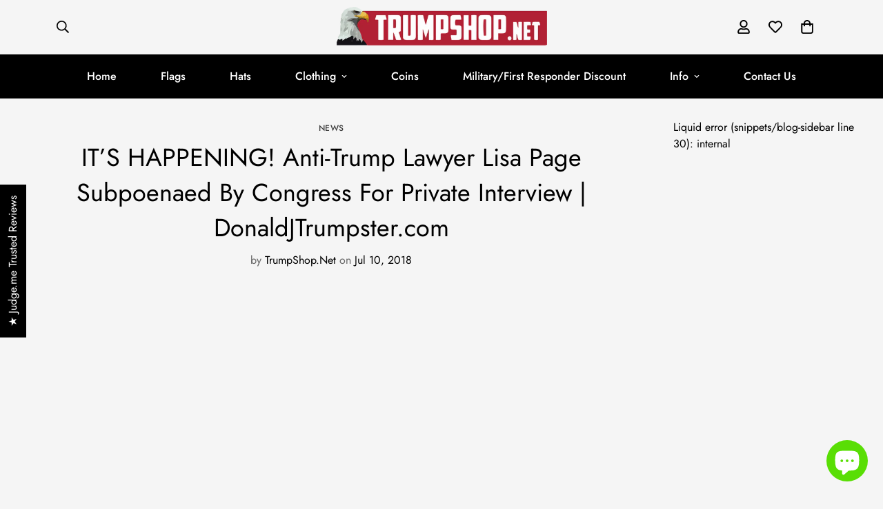

--- FILE ---
content_type: text/html; charset=UTF-8
request_url: https://www.stilyoapps.com/reconvert/reconvert_script_tags.php?shop=trumpshop.myshopify.com&store_client_id=NDRmZWI1NTYxNmU3MDhhZjU4MDliODg5NzBhYzdkZGMuMGQ2NDIyMzIxYmQ0MDYyMTQzZDg2NTM0Y2RkNjM4NzI%3D
body_size: 0
content:
{"result":"success","security_token":"$2y$10$kp1EN852ssI\/otGMZAR32eYXL8WFIdB9m91RWSZPxDFnVorhkw\/By"}

--- FILE ---
content_type: text/css
request_url: https://trumpshop.net/cdn/shop/t/36/assets/component-article-card.css?v=52457012297536311421710376039
body_size: -395
content:
.m-article-card__content{padding-top:20px}.m-article-card__image{display:block;overflow:hidden}.m-article-card__image .m-image,.m-article-card__image svg{transition:transform 1.1s cubic-bezier(0.15, 0.75, 0.5, 1) 0s}.m-article-card__tags,.m-article-card__date{font-size:11px;line-height:22px;font-weight:500;display:block;margin-bottom:4px;text-transform:uppercase}.m-article-card__title{font-size:18px;line-height:1.4;font-weight:500;margin-bottom:8px}@media screen and (min-width: 640px){.m-article-card__title{font-size:20px}}.m-article-card__title a{transition:all var(--m-duration-default, 0.25s) ease}.m-article-card__title:hover a{color:rgb(var(--color-foreground))}.m-article-card__excerpt{color:rgb(var(--color-foreground-secondary));margin-bottom:16px}.m-article-card__readmore{font-weight:400;--btn-link-border: 1px}.m-article-card--view-list{width:100%;align-items:center}@media screen and (min-width: 640px){.m-article-card--view-list{display:grid;column-gap:1.5rem;grid-template-columns:repeat(2, minmax(0, 1fr))}}@media screen and (min-width: 768px){.m-article-card--view-list{column-gap:2rem}}@media(min-width: 990px){.m-article-card--view-list{grid-template-columns:1fr 1fr}}@media screen and (min-width: 1024px){.m-article-card--view-list{column-gap:3rem}}.m-article-card--view-list .m-article-card__title{line-height:1.44;margin-bottom:10px}@media screen and (min-width: 640px){.m-article-card--view-list .m-article-card__title{font-size:26px}}.m-article-card:hover .m-article-card__image .m-image,.m-article-card:hover .m-article-card__image svg{transform:scale3d(1.1, 1.1, 1.1) translateZ(0)}


--- FILE ---
content_type: text/javascript
request_url: https://trumpshop.net/cdn/shop/t/36/assets/cart-drawer.js?v=101921763563663485281710376039
body_size: 253
content:
class MCartDrawer extends HTMLElement{constructor(){super(),this.cartDrawerInner=this.querySelector(".m-cart-drawer__inner"),this.cartDrawerCloseIcon=this.querySelector(".m-cart-drawer__close"),this.cartOverlay=this.querySelector(".m-cart__overlay"),this.rootUrl=window.Shopify.routes.root,this.setHeaderCartIconAccessibility(),this.cartDrawerCloseIcon.addEventListener("click",this.close.bind(this)),this.addEventListener("click",(t=>{t.target.closest(".m-cart-drawer__inner")!==this.cartDrawerInner&&this.close()}))}setHeaderCartIconAccessibility(){document.querySelectorAll(".m-cart-icon-bubble").forEach((t=>{t.setAttribute("role","button"),t.setAttribute("aria-haspopup","dialog"),t.addEventListener("click",(e=>{MinimogSettings.enable_cart_drawer&&(e.preventDefault(),this.open(t))}))}))}open(t){t&&this.setActiveElement(t),this.classList.add("m-cart-drawer--active"),requestAnimationFrame((()=>{this.style.setProperty("--m-bg-opacity","0.5"),this.cartDrawerInner.style.setProperty("--translate-x","0")})),window.MinimogEvents.emit(MinimogTheme.pubSubEvents.openCartDrawer),document.documentElement.classList.add("prevent-scroll")}close(){this.style.setProperty("--m-bg-opacity","0"),this.cartDrawerInner.style.setProperty("--translate-x","100%"),setTimeout((()=>{this.classList.remove("m-cart-drawer--active"),document.documentElement.classList.remove("prevent-scroll")}),300)}renderContents(t){this.classList.contains("m-cart--empty")&&this.classList.remove("m-cart--empty"),this.productId=t.id,this.getSectionsToRender().forEach((e=>{(e.selector?document.querySelector(e.selector):document.getElementById(e.id)).innerHTML=this.getSectionInnerHTML(t.sections[e.id],e.selector)})),setTimeout((()=>{this.open(),window.FoxKitV2&&window.FoxKitV2.Modules.InCart&&window.FoxKitV2.Modules.InCart.getCart()}))}updateCartCount(t){document.querySelectorAll(".m-cart-count-bubble").forEach((e=>{t>0?(e.textContent=t,e.classList.remove("m:hidden")):e.classList.add("m:hidden")}))}getCart(){return fetchJSON(this.rootUrl+"cart.json")}onCartDrawerUpdate(t=!0){fetch(`${MinimogSettings.routes.cart}?section_id=cart-drawer`).then((t=>t.text())).then((e=>{this.getSectionsToRender().forEach((r=>{if("cart-items"===r.block){(r.selector?document.querySelector(r.selector):document.getElementById(r.id)).innerHTML=this.getSectionInnerHTML(e,r.selector),window.FoxKitV2&&window.FoxKitV2.Modules.InCart&&window.FoxKitV2.Modules.InCart.getCart()}else if(t){(r.selector?document.querySelector(r.selector):document.getElementById(r.id)).innerHTML=this.getSectionInnerHTML(e,r.selector)}}))})).catch((t=>{})),this.getCart().then((t=>{this.classList.toggle("m-cart--empty",0===t.item_count),this.updateCartCount(t.item_count)}))}getSectionInnerHTML(t,e=".shopify-section"){return(new DOMParser).parseFromString(t,"text/html").querySelector(e).innerHTML}getSectionsToRender(){return[{id:"cart-drawer",selector:"[data-minimog-cart-items]",block:"cart-items"},{id:"cart-drawer",selector:"[data-minimog-cart-discounts]",block:"cart-footer"},{id:"cart-drawer",selector:"[data-cart-subtotal]",block:"cart-footer"},{id:"cart-drawer",selector:"[data-minimog-gift-wrapping]",block:"cart-footer"}]}getSectionDOM(t,e=".shopify-section"){return(new DOMParser).parseFromString(t,"text/html").querySelector(e)}setActiveElement(t){this.activeElement=t}}customElements.define("m-cart-drawer",MCartDrawer);class MCartDrawerItems extends MCartTemplate{getSectionsToRender(){return[{id:"MinimogCartDrawer",section:"cart-drawer",selector:"[data-minimog-cart-items]"},{id:"MinimogCartDrawer",section:"cart-drawer",selector:"[data-minimog-cart-discounts]"},{id:"MinimogCartDrawer",section:"cart-drawer",selector:"[data-cart-subtotal]"},{id:"MinimogCartDrawer",section:"cart-drawer",selector:"[data-minimog-gift-wrapping]"}]}}customElements.define("m-cart-drawer-items",MCartDrawerItems);